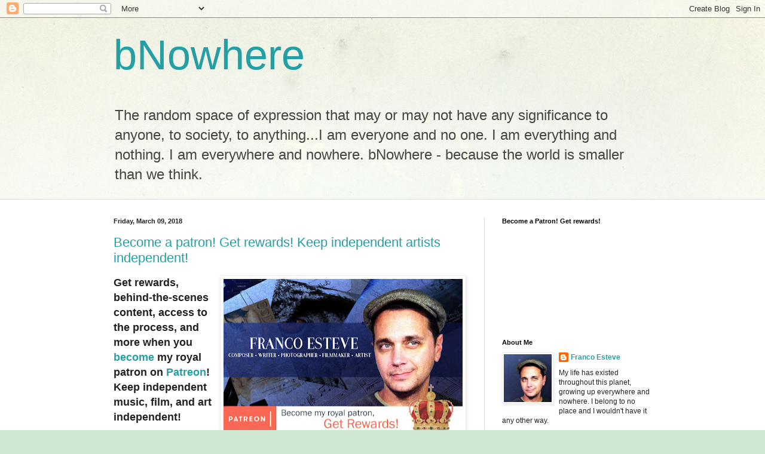

--- FILE ---
content_type: text/html; charset=UTF-8
request_url: https://bnowhere.blogspot.com/2018/03/
body_size: 16291
content:
<!DOCTYPE html>
<html class='v2' dir='ltr' lang='en'>
<head>
<link href='https://www.blogger.com/static/v1/widgets/335934321-css_bundle_v2.css' rel='stylesheet' type='text/css'/>
<meta content='width=1100' name='viewport'/>
<meta content='text/html; charset=UTF-8' http-equiv='Content-Type'/>
<meta content='blogger' name='generator'/>
<link href='https://bnowhere.blogspot.com/favicon.ico' rel='icon' type='image/x-icon'/>
<link href='https://bnowhere.blogspot.com/2018/03/' rel='canonical'/>
<link rel="alternate" type="application/atom+xml" title="bNowhere - Atom" href="https://bnowhere.blogspot.com/feeds/posts/default" />
<link rel="alternate" type="application/rss+xml" title="bNowhere - RSS" href="https://bnowhere.blogspot.com/feeds/posts/default?alt=rss" />
<link rel="service.post" type="application/atom+xml" title="bNowhere - Atom" href="https://www.blogger.com/feeds/11639584/posts/default" />
<!--Can't find substitution for tag [blog.ieCssRetrofitLinks]-->
<meta content='https://bnowhere.blogspot.com/2018/03/' property='og:url'/>
<meta content='bNowhere' property='og:title'/>
<meta content='The random space of expression that may or may not have any significance to anyone, to society, to anything...I am everyone and no one. I am everything and nothing. I am everywhere and nowhere. bNowhere - because the world is smaller than we think.' property='og:description'/>
<title>bNowhere: March 2018</title>
<style id='page-skin-1' type='text/css'><!--
/*
-----------------------------------------------
Blogger Template Style
Name:     Simple
Designer: Blogger
URL:      www.blogger.com
----------------------------------------------- */
/* Content
----------------------------------------------- */
body {
font: normal normal 12px Arial, Tahoma, Helvetica, FreeSans, sans-serif;
color: #222222;
background: #cfe7d1 url(//themes.googleusercontent.com/image?id=1x_TqXo6-7t6y2ZiuOyQ2Bk6Zod9CTtyKYtRui0IeQJe6hVlJcQiXYG2xQGkxKvl6iZMJ) repeat fixed top center /* Credit: gaffera (https://www.istockphoto.com/googleimages.php?id=4072573&amp;platform=blogger) */;
padding: 0 0 0 0;
background-attachment: scroll;
}
html body .content-outer {
min-width: 0;
max-width: 100%;
width: 100%;
}
h2 {
font-size: 22px;
}
a:link {
text-decoration:none;
color: #249fa3;
}
a:visited {
text-decoration:none;
color: #7c93a1;
}
a:hover {
text-decoration:underline;
color: #5dc2c0;
}
.body-fauxcolumn-outer .fauxcolumn-inner {
background: transparent url(//www.blogblog.com/1kt/simple/body_gradient_tile_light.png) repeat scroll top left;
_background-image: none;
}
.body-fauxcolumn-outer .cap-top {
position: absolute;
z-index: 1;
height: 400px;
width: 100%;
}
.body-fauxcolumn-outer .cap-top .cap-left {
width: 100%;
background: transparent url(//www.blogblog.com/1kt/simple/gradients_light.png) repeat-x scroll top left;
_background-image: none;
}
.content-outer {
-moz-box-shadow: 0 0 0 rgba(0, 0, 0, .15);
-webkit-box-shadow: 0 0 0 rgba(0, 0, 0, .15);
-goog-ms-box-shadow: 0 0 0 #333333;
box-shadow: 0 0 0 rgba(0, 0, 0, .15);
margin-bottom: 1px;
}
.content-inner {
padding: 0 0;
}
.main-outer, .footer-outer {
background-color: #ffffff;
}
/* Header
----------------------------------------------- */
.header-outer {
background: transparent none repeat-x scroll 0 -400px;
_background-image: none;
}
.Header h1 {
font: normal normal 70px Arial, Tahoma, Helvetica, FreeSans, sans-serif;
color: #249fa3;
text-shadow: 0 0 0 rgba(0, 0, 0, .2);
}
.Header h1 a {
color: #249fa3;
}
.Header .description {
font-size: 200%;
color: #444444;
}
.header-inner .Header .titlewrapper {
padding: 22px 30px;
}
.header-inner .Header .descriptionwrapper {
padding: 0 30px;
}
/* Tabs
----------------------------------------------- */
.tabs-inner .section:first-child {
border-top: 0 solid #dddddd;
}
.tabs-inner .section:first-child ul {
margin-top: -0;
border-top: 0 solid #dddddd;
border-left: 0 solid #dddddd;
border-right: 0 solid #dddddd;
}
.tabs-inner .widget ul {
background: transparent none repeat-x scroll 0 -800px;
_background-image: none;
border-bottom: 0 solid #dddddd;
margin-top: 0;
margin-left: -0;
margin-right: -0;
}
.tabs-inner .widget li a {
display: inline-block;
padding: .6em 1em;
font: normal normal 20px Arial, Tahoma, Helvetica, FreeSans, sans-serif;
color: #00818b;
border-left: 0 solid #ffffff;
border-right: 0 solid #dddddd;
}
.tabs-inner .widget li:first-child a {
border-left: none;
}
.tabs-inner .widget li.selected a, .tabs-inner .widget li a:hover {
color: #444444;
background-color: transparent;
text-decoration: none;
}
/* Columns
----------------------------------------------- */
.main-outer {
border-top: 1px solid #dddddd;
}
.fauxcolumn-left-outer .fauxcolumn-inner {
border-right: 1px solid #dddddd;
}
.fauxcolumn-right-outer .fauxcolumn-inner {
border-left: 1px solid #dddddd;
}
/* Headings
----------------------------------------------- */
div.widget > h2,
div.widget h2.title {
margin: 0 0 1em 0;
font: normal bold 11px Arial, Tahoma, Helvetica, FreeSans, sans-serif;
color: #000000;
}
/* Widgets
----------------------------------------------- */
.widget .zippy {
color: #999999;
text-shadow: 2px 2px 1px rgba(0, 0, 0, .1);
}
.widget .popular-posts ul {
list-style: none;
}
/* Posts
----------------------------------------------- */
h2.date-header {
font: normal bold 11px Arial, Tahoma, Helvetica, FreeSans, sans-serif;
}
.date-header span {
background-color: transparent;
color: #222222;
padding: inherit;
letter-spacing: inherit;
margin: inherit;
}
.main-inner {
padding-top: 30px;
padding-bottom: 30px;
}
.main-inner .column-center-inner {
padding: 0 15px;
}
.main-inner .column-center-inner .section {
margin: 0 15px;
}
.post {
margin: 0 0 25px 0;
}
h3.post-title, .comments h4 {
font: normal normal 22px Arial, Tahoma, Helvetica, FreeSans, sans-serif;
margin: .75em 0 0;
}
.post-body {
font-size: 110%;
line-height: 1.4;
position: relative;
}
.post-body img, .post-body .tr-caption-container, .Profile img, .Image img,
.BlogList .item-thumbnail img {
padding: 2px;
background: #ffffff;
border: 1px solid #eeeeee;
-moz-box-shadow: 1px 1px 5px rgba(0, 0, 0, .1);
-webkit-box-shadow: 1px 1px 5px rgba(0, 0, 0, .1);
box-shadow: 1px 1px 5px rgba(0, 0, 0, .1);
}
.post-body img, .post-body .tr-caption-container {
padding: 5px;
}
.post-body .tr-caption-container {
color: #222222;
}
.post-body .tr-caption-container img {
padding: 0;
background: transparent;
border: none;
-moz-box-shadow: 0 0 0 rgba(0, 0, 0, .1);
-webkit-box-shadow: 0 0 0 rgba(0, 0, 0, .1);
box-shadow: 0 0 0 rgba(0, 0, 0, .1);
}
.post-header {
margin: 0 0 1.5em;
line-height: 1.6;
font-size: 90%;
}
.post-footer {
margin: 20px -2px 0;
padding: 5px 10px;
color: #666666;
background-color: #f9f9f9;
border-bottom: 1px solid #eeeeee;
line-height: 1.6;
font-size: 90%;
}
#comments .comment-author {
padding-top: 1.5em;
border-top: 1px solid #dddddd;
background-position: 0 1.5em;
}
#comments .comment-author:first-child {
padding-top: 0;
border-top: none;
}
.avatar-image-container {
margin: .2em 0 0;
}
#comments .avatar-image-container img {
border: 1px solid #eeeeee;
}
/* Comments
----------------------------------------------- */
.comments .comments-content .icon.blog-author {
background-repeat: no-repeat;
background-image: url([data-uri]);
}
.comments .comments-content .loadmore a {
border-top: 1px solid #999999;
border-bottom: 1px solid #999999;
}
.comments .comment-thread.inline-thread {
background-color: #f9f9f9;
}
.comments .continue {
border-top: 2px solid #999999;
}
/* Accents
---------------------------------------------- */
.section-columns td.columns-cell {
border-left: 1px solid #dddddd;
}
.blog-pager {
background: transparent none no-repeat scroll top center;
}
.blog-pager-older-link, .home-link,
.blog-pager-newer-link {
background-color: #ffffff;
padding: 5px;
}
.footer-outer {
border-top: 0 dashed #bbbbbb;
}
/* Mobile
----------------------------------------------- */
body.mobile  {
background-size: auto;
}
.mobile .body-fauxcolumn-outer {
background: transparent none repeat scroll top left;
}
.mobile .body-fauxcolumn-outer .cap-top {
background-size: 100% auto;
}
.mobile .content-outer {
-webkit-box-shadow: 0 0 3px rgba(0, 0, 0, .15);
box-shadow: 0 0 3px rgba(0, 0, 0, .15);
}
.mobile .tabs-inner .widget ul {
margin-left: 0;
margin-right: 0;
}
.mobile .post {
margin: 0;
}
.mobile .main-inner .column-center-inner .section {
margin: 0;
}
.mobile .date-header span {
padding: 0.1em 10px;
margin: 0 -10px;
}
.mobile h3.post-title {
margin: 0;
}
.mobile .blog-pager {
background: transparent none no-repeat scroll top center;
}
.mobile .footer-outer {
border-top: none;
}
.mobile .main-inner, .mobile .footer-inner {
background-color: #ffffff;
}
.mobile-index-contents {
color: #222222;
}
.mobile-link-button {
background-color: #249fa3;
}
.mobile-link-button a:link, .mobile-link-button a:visited {
color: #ffffff;
}
.mobile .tabs-inner .section:first-child {
border-top: none;
}
.mobile .tabs-inner .PageList .widget-content {
background-color: transparent;
color: #444444;
border-top: 0 solid #dddddd;
border-bottom: 0 solid #dddddd;
}
.mobile .tabs-inner .PageList .widget-content .pagelist-arrow {
border-left: 1px solid #dddddd;
}

--></style>
<style id='template-skin-1' type='text/css'><!--
body {
min-width: 960px;
}
.content-outer, .content-fauxcolumn-outer, .region-inner {
min-width: 960px;
max-width: 960px;
_width: 960px;
}
.main-inner .columns {
padding-left: 0;
padding-right: 310px;
}
.main-inner .fauxcolumn-center-outer {
left: 0;
right: 310px;
/* IE6 does not respect left and right together */
_width: expression(this.parentNode.offsetWidth -
parseInt("0") -
parseInt("310px") + 'px');
}
.main-inner .fauxcolumn-left-outer {
width: 0;
}
.main-inner .fauxcolumn-right-outer {
width: 310px;
}
.main-inner .column-left-outer {
width: 0;
right: 100%;
margin-left: -0;
}
.main-inner .column-right-outer {
width: 310px;
margin-right: -310px;
}
#layout {
min-width: 0;
}
#layout .content-outer {
min-width: 0;
width: 800px;
}
#layout .region-inner {
min-width: 0;
width: auto;
}
body#layout div.add_widget {
padding: 8px;
}
body#layout div.add_widget a {
margin-left: 32px;
}
--></style>
<style>
    body {background-image:url(\/\/themes.googleusercontent.com\/image?id=1x_TqXo6-7t6y2ZiuOyQ2Bk6Zod9CTtyKYtRui0IeQJe6hVlJcQiXYG2xQGkxKvl6iZMJ);}
    
@media (max-width: 200px) { body {background-image:url(\/\/themes.googleusercontent.com\/image?id=1x_TqXo6-7t6y2ZiuOyQ2Bk6Zod9CTtyKYtRui0IeQJe6hVlJcQiXYG2xQGkxKvl6iZMJ&options=w200);}}
@media (max-width: 400px) and (min-width: 201px) { body {background-image:url(\/\/themes.googleusercontent.com\/image?id=1x_TqXo6-7t6y2ZiuOyQ2Bk6Zod9CTtyKYtRui0IeQJe6hVlJcQiXYG2xQGkxKvl6iZMJ&options=w400);}}
@media (max-width: 800px) and (min-width: 401px) { body {background-image:url(\/\/themes.googleusercontent.com\/image?id=1x_TqXo6-7t6y2ZiuOyQ2Bk6Zod9CTtyKYtRui0IeQJe6hVlJcQiXYG2xQGkxKvl6iZMJ&options=w800);}}
@media (max-width: 1200px) and (min-width: 801px) { body {background-image:url(\/\/themes.googleusercontent.com\/image?id=1x_TqXo6-7t6y2ZiuOyQ2Bk6Zod9CTtyKYtRui0IeQJe6hVlJcQiXYG2xQGkxKvl6iZMJ&options=w1200);}}
/* Last tag covers anything over one higher than the previous max-size cap. */
@media (min-width: 1201px) { body {background-image:url(\/\/themes.googleusercontent.com\/image?id=1x_TqXo6-7t6y2ZiuOyQ2Bk6Zod9CTtyKYtRui0IeQJe6hVlJcQiXYG2xQGkxKvl6iZMJ&options=w1600);}}
  </style>
<link href='https://www.blogger.com/dyn-css/authorization.css?targetBlogID=11639584&amp;zx=a178a085-c21b-4c94-b1da-9afe85847c5f' media='none' onload='if(media!=&#39;all&#39;)media=&#39;all&#39;' rel='stylesheet'/><noscript><link href='https://www.blogger.com/dyn-css/authorization.css?targetBlogID=11639584&amp;zx=a178a085-c21b-4c94-b1da-9afe85847c5f' rel='stylesheet'/></noscript>
<meta name='google-adsense-platform-account' content='ca-host-pub-1556223355139109'/>
<meta name='google-adsense-platform-domain' content='blogspot.com'/>

</head>
<body class='loading variant-wide'>
<div class='navbar section' id='navbar' name='Navbar'><div class='widget Navbar' data-version='1' id='Navbar1'><script type="text/javascript">
    function setAttributeOnload(object, attribute, val) {
      if(window.addEventListener) {
        window.addEventListener('load',
          function(){ object[attribute] = val; }, false);
      } else {
        window.attachEvent('onload', function(){ object[attribute] = val; });
      }
    }
  </script>
<div id="navbar-iframe-container"></div>
<script type="text/javascript" src="https://apis.google.com/js/platform.js"></script>
<script type="text/javascript">
      gapi.load("gapi.iframes:gapi.iframes.style.bubble", function() {
        if (gapi.iframes && gapi.iframes.getContext) {
          gapi.iframes.getContext().openChild({
              url: 'https://www.blogger.com/navbar/11639584?origin\x3dhttps://bnowhere.blogspot.com',
              where: document.getElementById("navbar-iframe-container"),
              id: "navbar-iframe"
          });
        }
      });
    </script><script type="text/javascript">
(function() {
var script = document.createElement('script');
script.type = 'text/javascript';
script.src = '//pagead2.googlesyndication.com/pagead/js/google_top_exp.js';
var head = document.getElementsByTagName('head')[0];
if (head) {
head.appendChild(script);
}})();
</script>
</div></div>
<div class='body-fauxcolumns'>
<div class='fauxcolumn-outer body-fauxcolumn-outer'>
<div class='cap-top'>
<div class='cap-left'></div>
<div class='cap-right'></div>
</div>
<div class='fauxborder-left'>
<div class='fauxborder-right'></div>
<div class='fauxcolumn-inner'>
</div>
</div>
<div class='cap-bottom'>
<div class='cap-left'></div>
<div class='cap-right'></div>
</div>
</div>
</div>
<div class='content'>
<div class='content-fauxcolumns'>
<div class='fauxcolumn-outer content-fauxcolumn-outer'>
<div class='cap-top'>
<div class='cap-left'></div>
<div class='cap-right'></div>
</div>
<div class='fauxborder-left'>
<div class='fauxborder-right'></div>
<div class='fauxcolumn-inner'>
</div>
</div>
<div class='cap-bottom'>
<div class='cap-left'></div>
<div class='cap-right'></div>
</div>
</div>
</div>
<div class='content-outer'>
<div class='content-cap-top cap-top'>
<div class='cap-left'></div>
<div class='cap-right'></div>
</div>
<div class='fauxborder-left content-fauxborder-left'>
<div class='fauxborder-right content-fauxborder-right'></div>
<div class='content-inner'>
<header>
<div class='header-outer'>
<div class='header-cap-top cap-top'>
<div class='cap-left'></div>
<div class='cap-right'></div>
</div>
<div class='fauxborder-left header-fauxborder-left'>
<div class='fauxborder-right header-fauxborder-right'></div>
<div class='region-inner header-inner'>
<div class='header section' id='header' name='Header'><div class='widget Header' data-version='1' id='Header1'>
<div id='header-inner'>
<div class='titlewrapper'>
<h1 class='title'>
<a href='https://bnowhere.blogspot.com/'>
bNowhere
</a>
</h1>
</div>
<div class='descriptionwrapper'>
<p class='description'><span>The random space of expression that may or may not have any significance to anyone, to society, to anything...I am everyone and no one. I am everything and nothing. I am everywhere and nowhere. bNowhere - because the world is smaller than we think.</span></p>
</div>
</div>
</div></div>
</div>
</div>
<div class='header-cap-bottom cap-bottom'>
<div class='cap-left'></div>
<div class='cap-right'></div>
</div>
</div>
</header>
<div class='tabs-outer'>
<div class='tabs-cap-top cap-top'>
<div class='cap-left'></div>
<div class='cap-right'></div>
</div>
<div class='fauxborder-left tabs-fauxborder-left'>
<div class='fauxborder-right tabs-fauxborder-right'></div>
<div class='region-inner tabs-inner'>
<div class='tabs no-items section' id='crosscol' name='Cross-Column'></div>
<div class='tabs no-items section' id='crosscol-overflow' name='Cross-Column 2'></div>
</div>
</div>
<div class='tabs-cap-bottom cap-bottom'>
<div class='cap-left'></div>
<div class='cap-right'></div>
</div>
</div>
<div class='main-outer'>
<div class='main-cap-top cap-top'>
<div class='cap-left'></div>
<div class='cap-right'></div>
</div>
<div class='fauxborder-left main-fauxborder-left'>
<div class='fauxborder-right main-fauxborder-right'></div>
<div class='region-inner main-inner'>
<div class='columns fauxcolumns'>
<div class='fauxcolumn-outer fauxcolumn-center-outer'>
<div class='cap-top'>
<div class='cap-left'></div>
<div class='cap-right'></div>
</div>
<div class='fauxborder-left'>
<div class='fauxborder-right'></div>
<div class='fauxcolumn-inner'>
</div>
</div>
<div class='cap-bottom'>
<div class='cap-left'></div>
<div class='cap-right'></div>
</div>
</div>
<div class='fauxcolumn-outer fauxcolumn-left-outer'>
<div class='cap-top'>
<div class='cap-left'></div>
<div class='cap-right'></div>
</div>
<div class='fauxborder-left'>
<div class='fauxborder-right'></div>
<div class='fauxcolumn-inner'>
</div>
</div>
<div class='cap-bottom'>
<div class='cap-left'></div>
<div class='cap-right'></div>
</div>
</div>
<div class='fauxcolumn-outer fauxcolumn-right-outer'>
<div class='cap-top'>
<div class='cap-left'></div>
<div class='cap-right'></div>
</div>
<div class='fauxborder-left'>
<div class='fauxborder-right'></div>
<div class='fauxcolumn-inner'>
</div>
</div>
<div class='cap-bottom'>
<div class='cap-left'></div>
<div class='cap-right'></div>
</div>
</div>
<!-- corrects IE6 width calculation -->
<div class='columns-inner'>
<div class='column-center-outer'>
<div class='column-center-inner'>
<div class='main section' id='main' name='Main'><div class='widget Blog' data-version='1' id='Blog1'>
<div class='blog-posts hfeed'>

          <div class="date-outer">
        
<h2 class='date-header'><span>Friday, March 09, 2018</span></h2>

          <div class="date-posts">
        
<div class='post-outer'>
<div class='post hentry uncustomized-post-template' itemprop='blogPost' itemscope='itemscope' itemtype='http://schema.org/BlogPosting'>
<meta content='https://blogger.googleusercontent.com/img/b/R29vZ2xl/AVvXsEhGxT_85rds-cqv3k1iAsxTYIXtoWggPelb554NsrRx9WfpydX6K0NMsy5_uhy040PQCAgHuAgUZLkr74x1ZS5y6OcDgEzgYvJe0djOdQ_UaWQETXh5MzjmlByMeXrpigjNcearcg/s400/PatreonAdvert_1500px.jpg' itemprop='image_url'/>
<meta content='11639584' itemprop='blogId'/>
<meta content='4294933724225022640' itemprop='postId'/>
<a name='4294933724225022640'></a>
<h3 class='post-title entry-title' itemprop='name'>
<a href='https://bnowhere.blogspot.com/2018/03/become-patron-get-rewards-keep.html'>Become a patron! Get rewards! Keep independent artists independent!</a>
</h3>
<div class='post-header'>
<div class='post-header-line-1'></div>
</div>
<div class='post-body entry-content' id='post-body-4294933724225022640' itemprop='description articleBody'>
<div class="separator" style="clear: both; text-align: center;">
<a href="https://blogger.googleusercontent.com/img/b/R29vZ2xl/AVvXsEhGxT_85rds-cqv3k1iAsxTYIXtoWggPelb554NsrRx9WfpydX6K0NMsy5_uhy040PQCAgHuAgUZLkr74x1ZS5y6OcDgEzgYvJe0djOdQ_UaWQETXh5MzjmlByMeXrpigjNcearcg/s1600/PatreonAdvert_1500px.jpg" imageanchor="1" style="clear: right; float: right; margin-bottom: 1em; margin-left: 1em;"><img alt="Support Franco Esteve on Patreon https://patreon.com/FrancoEsteve" border="0" data-original-height="1037" data-original-width="1500" height="275" src="https://blogger.googleusercontent.com/img/b/R29vZ2xl/AVvXsEhGxT_85rds-cqv3k1iAsxTYIXtoWggPelb554NsrRx9WfpydX6K0NMsy5_uhy040PQCAgHuAgUZLkr74x1ZS5y6OcDgEzgYvJe0djOdQ_UaWQETXh5MzjmlByMeXrpigjNcearcg/s400/PatreonAdvert_1500px.jpg" title="Support Franco Esteve on Patreon" width="400" /></a></div>
<b><span style="font-size: large;">Get rewards, behind-the-scenes content, access to the process, and more when you <a href="https://patreon.com/FrancoEsteve" target="_blank">become</a> my royal patron on <a href="https://patreon.com/FrancoEsteve" target="_blank">Patreon</a>! Keep independent music, film, and art independent!</span></b><br />
<span style="font-family: inherit;"><br /></span>
<span style="font-family: inherit;"><br /></span>
<span style="font-family: inherit;"><br /></span>
<span style="font-family: inherit;">Like other artists, I've joined <a href="https://patreon.com/FrancoEsteve" target="_blank">Patreon</a>, the service that allows you to be a royal patron of old and support independent artists like myself through crowd-funding and micro-payments.&nbsp;<span style="background-color: white; font-size: 16px;"><a href="https://patreon.com/FrancoEsteve" target="_blank">Patreon</a> allows you to participate in the great tradition of the&nbsp;</span><strong style="font-size: 16px;">royal patrons</strong><span style="background-color: white; font-size: 16px;">&nbsp;of old. I'm your Beethoven, your&nbsp;</span><strong style="font-size: 16px;">Da Vinci</strong><span style="background-color: white; font-size: 16px;">. Ok, not even close, but&nbsp;</span><strong style="font-size: 16px;">I'm your artist</strong><span style="background-color: white; font-size: 16px;">, and you'll&nbsp;</span><strong style="font-size: 16px;">join me</strong><span style="background-color: white; font-size: 16px;">&nbsp;in my journey of creation, getting access to my&nbsp;</span><strong style="font-size: 16px;">creative&nbsp;</strong><span style="background-color: white; font-size: 16px;">craziness, drafts, art, photos, films, and music, lots of&nbsp;</span><strong style="font-size: 16px;">music</strong><span style="background-color: white; font-size: 16px;">.</span></span><br />
<span style="background-color: white; color: #052d49; font-family: &quot;america&quot; , sans-serif; font-size: 16px;"><br /></span>
<span style="font-family: inherit;"><span style="background-color: white; font-size: 16px;">Producing music, films, and art costs all kinds of money, from equipment to software to food and people. You can&nbsp;</span><strong style="font-size: 16px;">participate</strong><span style="background-color: white; font-size: 16px;">. You can&nbsp;</span><strong style="font-size: 16px;">be part</strong><span style="background-color: white; font-size: 16px;">&nbsp;of the process.&nbsp;You can be the fuel that feeds the artist! You'll feed my creativity by&nbsp;</span><strong style="font-size: 16px;">freeing</strong><span style="background-color: white; font-size: 16px;">&nbsp;me to&nbsp;</span><strong style="font-size: 16px;">create</strong><span style="background-color: white; font-size: 16px;">!&nbsp;</span></span><br />
<span style="background-color: white;"><span style="font-family: inherit;"><br /></span></span>
<br />
<h3>
<span style="background-color: white;"><span style="font-family: inherit;">What do you get when you become my royal patron?</span></span></h3>
<ol>
<li><span style="font-family: inherit;">You get to&nbsp;</span><strong style="font-family: inherit;">feel good</strong><span style="font-family: inherit;">&nbsp;</span><span style="font-family: inherit;">because you</span><span style="font-family: inherit;">&nbsp;</span><strong style="font-family: inherit;">ARE</strong><span style="font-family: inherit;">&nbsp;</span><span style="font-family: inherit;">a</span><span style="font-family: inherit;">&nbsp;</span><strong style="font-family: inherit;">royal patron</strong><span style="font-family: inherit;">&nbsp;</span><span style="font-family: inherit;">of old, sponsoring an artist's work.</span></li>
<li><strong style="font-family: inherit;">Access</strong><span style="font-family: inherit;">&nbsp;</span><span style="font-family: inherit;">to the process: Drafts and previews of writings, films, unedited</span><span style="font-family: inherit;">&nbsp;</span><strong style="font-family: inherit;">content</strong><span style="font-family: inherit;">, sheet music, recordings, photos, art, etc.</span></li>
<li><span style="font-family: inherit;">Content: Early access to final</span><span style="font-family: inherit;">&nbsp;</span><strong style="font-family: inherit;">content</strong><span style="font-family: inherit;">, patron</span><span style="font-family: inherit;">&nbsp;</span><strong style="font-family: inherit;">exclusive</strong><span style="font-family: inherit;">&nbsp;</span><span style="font-family: inherit;">content, behind the scenes, and all kinds of</span><span style="font-family: inherit;">&nbsp;</span><strong style="font-family: inherit;">extras</strong></li>
<li><span style="font-family: inherit;">Access to the</span><span style="font-family: inherit;">&nbsp;</span><strong style="font-family: inherit;">artist</strong><span style="font-family: inherit;">: Access to me, to how I do it, to where it comes from, etc.</span></li>
<li><span style="font-family: inherit;">Participation: You get to</span><span style="font-family: inherit;">&nbsp;</span><strong style="font-family: inherit;">participate</strong><span style="font-family: inherit;">&nbsp;</span><span style="font-family: inherit;">in the process as I include you in my</span><span style="font-family: inherit;">&nbsp;</span><strong style="font-family: inherit;">journey</strong><span style="font-family: inherit;">&nbsp;</span><span style="font-family: inherit;">of creation. You get to hear from me directly, and will be able to</span><span style="font-family: inherit;">&nbsp;</span><strong style="font-family: inherit;">interact</strong><span style="font-family: inherit;">&nbsp;</span><span style="font-family: inherit;">with me and my work.</span></li>
<li><span style="font-family: inherit;">You get to</span><span style="font-family: inherit;">&nbsp;</span><strong style="font-family: inherit;">free</strong><span style="font-family: inherit;">&nbsp;</span><span style="font-family: inherit;">the artist to</span><span style="font-family: inherit;">&nbsp;</span><strong style="font-family: inherit;">create</strong><span style="font-family: inherit;">. Costs go way beyond cost of living to include audio engineers, equipment, instruments, software, all kinds of hardware, way too many hard drives, cameras, crew, actors, food, film festivals, production, etc., etc., etc., so your patronage frees me to</span><span style="font-family: inherit;">&nbsp;</span><strong style="font-family: inherit;">dedicate</strong><span style="font-family: inherit;">&nbsp;</span><span style="font-family: inherit;">myself to my</span><span style="font-family: inherit;">&nbsp;</span><strong style="font-family: inherit;">arts</strong><span style="font-family: inherit;">.</span></li>
</ol>
<div>
What are you waiting for? Starting with a single dollar, you already get loads, and you keep independent artists independent. :) Click <a href="https://patreon.com/FrancoEsteve" target="_blank">here</a> and become my patron right now: <a href="https://patreon.com/FrancoEsteve" target="_blank">https://patreon.com/FrancoEsteve</a></div>
<div>
<br /></div>
<div>
<a data-patreon-widget-type="become-patron-button" href="https://www.patreon.com/bePatron?u=984126">Become a Patron!</a><script async="" src="https://c6.patreon.com/becomePatronButton.bundle.js"></script></div>
<div>
<br /></div>
<div>
<span style="font-size: x-small;"><i>keywords: patreon, patron, support, indie, independent, artists, artist, music, musician, filmmaker, writer, royal, art, writing, film, films</i></span></div>
<div style='clear: both;'></div>
</div>
<div><a addthis:title='Become a patron! Get rewards! Keep independent artists independent!' addthis:url='https://bnowhere.blogspot.com/2018/03/become-patron-get-rewards-keep.html' class='addthis_button'><img align="right" alt="Bookmark and Share" height="16" src="https://lh3.googleusercontent.com/blogger_img_proxy/AEn0k_sljKJ0D31wpN8JWG9o8iFriMxDNHXl6PzdlTLz2gjsengxo0Gxc8hgDIjv4zNYLcrHjecl4KpQVeBs1e6hLilFNXPaG4VDVNps37ALcTBZ18oQ0P5DIA=s0-d" style="border:0" width="125"></a>
<script src="//s7.addthis.com/js/250/addthis_widget.js#username=xa-4b5db89e7e458ce2" type="text/javascript"></script></div>
<div class='post-footer'>
<div class='post-footer-line post-footer-line-1'>
<span class='post-author vcard'>
Posted by
<span class='fn' itemprop='author' itemscope='itemscope' itemtype='http://schema.org/Person'>
<meta content='https://www.blogger.com/profile/08525490986083988596' itemprop='url'/>
<a class='g-profile' href='https://www.blogger.com/profile/08525490986083988596' rel='author' title='author profile'>
<span itemprop='name'>Franco Esteve</span>
</a>
</span>
</span>
<span class='post-timestamp'>
at
<meta content='https://bnowhere.blogspot.com/2018/03/become-patron-get-rewards-keep.html' itemprop='url'/>
<a class='timestamp-link' href='https://bnowhere.blogspot.com/2018/03/become-patron-get-rewards-keep.html' rel='bookmark' title='permanent link'><abbr class='published' itemprop='datePublished' title='2018-03-09T14:14:00-04:00'>2:14 PM</abbr></a>
</span>
<span class='reaction-buttons'>
</span>
<span class='post-comment-link'>
<a class='comment-link' href='https://www.blogger.com/comment/fullpage/post/11639584/4294933724225022640' onclick=''>
No comments:
  </a>
</span>
<span class='post-backlinks post-comment-link'>
</span>
<span class='post-icons'>
<span class='item-action'>
<a href='https://www.blogger.com/email-post/11639584/4294933724225022640' title='Email Post'>
<img alt='' class='icon-action' height='13' src='//img1.blogblog.com/img/icon18_email.gif' width='18'/>
</a>
</span>
<span class='item-control blog-admin pid-2068004266'>
<a href='https://www.blogger.com/post-edit.g?blogID=11639584&postID=4294933724225022640&from=pencil' title='Edit Post'>
<img alt='' class='icon-action' height='18' src='https://resources.blogblog.com/img/icon18_edit_allbkg.gif' width='18'/>
</a>
</span>
</span>
<div class='post-share-buttons goog-inline-block'>
</div>
</div>
<div class='post-footer-line post-footer-line-2'>
<span class='post-labels'>
</span>
</div>
<div class='post-footer-line post-footer-line-3'>
<span class='post-location'>
</span>
</div>
</div>
</div>
</div>

          </div></div>
        

          <div class="date-outer">
        
<h2 class='date-header'><span>Tuesday, March 06, 2018</span></h2>

          <div class="date-posts">
        
<div class='post-outer'>
<div class='post hentry uncustomized-post-template' itemprop='blogPost' itemscope='itemscope' itemtype='http://schema.org/BlogPosting'>
<meta content='https://blogger.googleusercontent.com/img/b/R29vZ2xl/AVvXsEjm_C9XYEMi7ACO0kBjOr6kTmbo0hVv64X-9m8U4irXdXfeFNiEpoJFjNqBDrvZoqUweS1yI1HN0CdG341joGoMS4wnc-APHuGDvASWPOtyZ0mx-05hOmdR-y4_b8ayGJA6LZIyJA/s320/francoesteve6.jpg' itemprop='image_url'/>
<meta content='11639584' itemprop='blogId'/>
<meta content='6026934202243699686' itemprop='postId'/>
<a name='6026934202243699686'></a>
<h3 class='post-title entry-title' itemprop='name'>
<a href='https://bnowhere.blogspot.com/2018/03/new-age-music-single-release-siurana.html'>New-age Music Single Release: Siurana Spell</a>
</h3>
<div class='post-header'>
<div class='post-header-line-1'></div>
</div>
<div class='post-body entry-content' id='post-body-6026934202243699686' itemprop='description articleBody'>
<div class="separator" style="clear: both; text-align: center;">
<a href="https://blogger.googleusercontent.com/img/b/R29vZ2xl/AVvXsEjm_C9XYEMi7ACO0kBjOr6kTmbo0hVv64X-9m8U4irXdXfeFNiEpoJFjNqBDrvZoqUweS1yI1HN0CdG341joGoMS4wnc-APHuGDvASWPOtyZ0mx-05hOmdR-y4_b8ayGJA6LZIyJA/s1600/francoesteve6.jpg" style="clear: left; float: left; margin-bottom: 1em; margin-right: 1em;"><img border="0" data-original-height="600" data-original-width="600" height="320" src="https://blogger.googleusercontent.com/img/b/R29vZ2xl/AVvXsEjm_C9XYEMi7ACO0kBjOr6kTmbo0hVv64X-9m8U4irXdXfeFNiEpoJFjNqBDrvZoqUweS1yI1HN0CdG341joGoMS4wnc-APHuGDvASWPOtyZ0mx-05hOmdR-y4_b8ayGJA6LZIyJA/s320/francoesteve6.jpg" width="320" /></a></div>
<span style="font-family: inherit;"><span style="background-color: white; white-space: pre-line;">Siurana Spell is a new-age, single music release, originally created for the Mallorca 360 project's relaxing, 360º VR, Siurana Canal video, which you can watch and experience on YouTube here:&nbsp;</span><a href="https://youtu.be/7c00mddjprY" style="font-family: Arial; font-size: 11px;" target="_blank">https://youtu.be/7c00mddjprY</a><span style="background-color: white; white-space: pre-line;">&nbsp;or on VeeR here:&nbsp;</span><a href="http://veer.tv/videos/125623" style="font-family: Times; font-size: 12px;" target="_blank">http://veer.tv/videos/125623</a><span style="background-color: white; white-space: pre-line;">&nbsp;or on their website here: <a href="https://www.mallorca360.es/" target="_blank">https://www.mallorca360.es</a>&nbsp;It's available now on most, popular streaming services and online digital music shops.</span><span style="background-color: white; white-space: pre-line;">The song will also also be available later this year, along other songs created for the Mallorca 360 project, in a dedicated soundtrack album release.&nbsp;</span></span><br />
<span style="font-family: inherit;"><span style="background-color: white; white-space: pre-line;"><br /></span>
<span style="background-color: white; white-space: pre-line;"><a alt="Franco Esteve: Siurana Spell" href="http://store.cdbaby.com/cd/francoesteve6" style="background: url(&quot;https://content.cdbaby.com/img/links/link-light-buy-album.png&quot;) no-repeat; display: inline-block; height: 39px; width: 124px;" target="cdbaby" title="Franco Esteve: Siurana Spell"></a></span></span><br />
<span style="font-family: inherit;"><span style="background-color: white; white-space: pre-line;"><br /></span><span face="&quot;america&quot; , sans-serif" style="color: #052d49;"><span style="background-color: white; font-size: large; white-space: pre-line;"><span style="white-space: normal;"><b>About the song</b></span></span></span></span><br />
<span face="&quot;america&quot; , sans-serif" style="color: #052d49;"><span style="background-color: white; font-family: inherit; white-space: pre-line;"><span style="white-space: normal;"><br /></span></span></span>
<span face="&quot;america&quot; , sans-serif" style="color: #052d49;"><span style="background-color: white; font-family: inherit; white-space: pre-line;"><span style="white-space: normal;">Siurana Spell is both meditative and relaxing while simultaneously evoking some classic, romantic themes I created. It was written specifically for Mallorca 360&#8217;s 360-degree, virtual reality video of the Siurana Canal in Muro, Mallorca, Spain, where you can relax and contemplate the canal&#8217;s beauty, virtually standing on the dock next to it. It transports you beyond the canal, and romantically lifts you to a loving and relaxing space.</span></span></span><br />
<span style="font-family: inherit;"><span style="background-color: white; white-space: pre-line;"><br /></span>
<span style="background-color: white; white-space: pre-line;">Listen to it in Bandcamp's embedded player below:</span></span><div><span style="background-color: white;"><br /></span></div><div><span style="background-color: white;"><iframe seamless="" src="https://bandcamp.com/EmbeddedPlayer/track=1324069712/size=large/bgcol=ffffff/linkcol=0687f5/tracklist=false/transparent=true/" style="border: 0; height: 442px; width: 350px;"><a href="https://francoesteve.bandcamp.com/track/siurana-spell">Siurana Spell by Franco Esteve</a></iframe></span></div><div><span style="background-color: white;"><br /></span></div><div><span style="background-color: white;"><br /></span></div><div><span style="background-color: white;">or on your favorite service. Here are some links:</span></div><div><span style="background-color: white;"><a href="https://goo.gl/wTMkRa" rel="noopener noreferrer" target="_blank"><img alt="Listen to Siurana Spell, a new age song by Franco Esteve on Spotify" class="alignnone wp-image-55 size-full" height="50" src="https://www.francoesteve.com/wp-content/uploads/2018/04/spotifySM.png" width="50" /></a>&nbsp;<a href="https://goo.gl/MPAjoq" rel="noopener noreferrer" target="_blank"><img alt="Get or Listen to Siurana Spell, a new age song by Franco Esteve on iTunes Apple Music" class="alignnone wp-image-54 size-full" height="50" src="https://www.francoesteve.com/wp-content/uploads/2018/04/itunesSM.png" width="50" /></a>&nbsp;<a href="http://amzn.to/2G0J8Uo" rel="noopener noreferrer" target="_blank"><img alt="Get or listen to Siurana Spell, a new age song by Franco Esteve on Amazon.com" class="alignnone wp-image-51 size-full" height="50" src="https://www.francoesteve.com/wp-content/uploads/2018/04/amazonSM.png" width="50" /></a>&nbsp;<a href="https://goo.gl/xPh8qb" rel="noopener noreferrer" target="_blank"><img alt="Listen to Siurana Spell, a new age song by Franco Esteve on Deezer" class="alignnone wp-image-53 size-full" height="50" src="https://www.francoesteve.com/wp-content/uploads/2018/04/deezerSM.png" width="50" /></a>&nbsp;<a href="https://goo.gl/gHH2UN" rel="noopener noreferrer" target="_blank"><img alt="Buy or listen to Siurana Spell, a new age song by Franco Esteve on Tidal" class="alignnone wp-image-50 size-full" height="50" src="https://www.francoesteve.com/wp-content/uploads/2018/04/tidalSM.jpg" width="50" /></a>&nbsp;<a href="https://francoesteve.bandcamp.com/track/siurana-spell" rel="noopener noreferrer" target="_blank"><img alt="Get Siurana Spell, new age music single at Bandcamp" class="alignnone wp-image-962" height="50" src="https://www.francoesteve.com/wp-content/uploads/2019/03/bandcamp_block_200.png" width="50" /></a>&nbsp;<a href="https://gum.co/xSWHS" rel="noopener noreferrer" target="_blank"><img alt="Get Franco Esteve&#39;s New Age Music Single, Siurana Spell at Gumroad" class="alignnone wp-image-963" height="50" src="https://www.francoesteve.com/wp-content/uploads/2019/03/gumroad_block_200.png" width="50" /></a></span></div><div><span style="background-color: white;"><br /></span></div><div><span style="background-color: white;"><br /></span></div><div><span style="background-color: white;"><br /></span><div style="line-height: 1.5; margin-bottom: 10px; margin-top: 10px; white-space: pre-line;"><div style="white-space: normal;">
<span style="font-family: inherit;">I hope y'all enjoy this release and all my music. Thank you all for your continuing encouragement and support, and for all the wonderful messages. Stay tuned, there's much more to come. :)</span><br />
<span style="font-family: inherit;"><br /></span>
<br />
<div style="font-stretch: normal; line-height: normal;">
<span style="font-family: inherit;">Buy and listen to Siurana Spell:</span></div><div style="font-stretch: normal; line-height: normal;"><span style="font-family: inherit;">Bandcamp:&nbsp;</span><a href="https://francoesteve.bandcamp.com/track/siurana-spell">https://francoesteve.bandcamp.com/track/siurana-spell</a></div>
<div style="font-stretch: normal; line-height: normal;">
<span style="font-family: inherit;">Spotify song link: <a href="https://goo.gl/wTMkRa">https://goo.gl/wTMkRa</a></span></div>
<div style="font-stretch: normal; line-height: normal;">
<span style="font-family: inherit;">Google Play Store: <a href="https://goo.gl/52SywQ">https://goo.gl/52SywQ</a></span></div>
<div style="font-stretch: normal; line-height: normal;">
<span style="font-family: inherit;">Amazon (USA): <a href="http://amzn.to/2G0J8Uo">http://amzn.to/2G0J8Uo</a></span></div>
<div style="font-stretch: normal; line-height: normal;">
<span style="font-family: inherit;">Amazon (UK): <a href="http://amzn.to/2HeNuGZ">http://amzn.to/2HeNuGZ</a></span></div>
<div style="font-stretch: normal; line-height: normal;">
<span style="font-family: inherit;">Amazon (España): <a href="http://amzn.to/2HfDBZM">http://amzn.to/2HfDBZM</a></span><br />
<span style="font-family: inherit;">Tidal: <a href="https://tidal.com/browse/album/85556389">https://tidal.com/browse/album/85556389</a></span><br />
Deezer:<span style="font-family: inherit;"><a href="https://goo.gl/xPh8qb" target="_blank">&nbsp;https://goo.gl/xPh8qb</a></span></div>
<span style="font-family: inherit;"><br /></span>
Support Franco Esteve by becoming a royal patron and receive rewards on Patreon: <a href="https://patreon.com/FrancoEsteve" target="_blank">https://patreon.com/FrancoEsteve</a><br />
<span style="font-family: inherit;"><br /></span>
<span style="font-family: inherit;">Don't forget to stay up to date by liking the&nbsp;<a href="https://www.facebook.com/seefrancoesteve" style="text-decoration: none;" target="_blank">Franco Esteve</a>&nbsp;Facebook page, as well as following&nbsp;<a href="https://www.twitter.com/bnowhereblog" style="text-decoration: none;" target="_blank">bNowhere</a>&nbsp;and&nbsp;<a href="https://www.twitter.com/FrancoEsteve" style="text-decoration: none;" target="_blank">Franco Esteve</a>&nbsp;on Twitter and on&nbsp;<a href="https://open.spotify.com/artist/4VMSPHtolbzozjH4OY0I6B" style="text-decoration: none;" target="_blank">Spotify</a>. Thanks again and Enjoy! :)</span><br />
<span style="font-family: inherit;"><br /></span>
<span style="font-family: inherit;"><a data-patreon-widget-type="become-patron-button" href="https://www.patreon.com/bePatron?u=984126">Become a Patron!</a><script async="" src="https://c6.patreon.com/becomePatronButton.bundle.js"></script></span><br /><span style="font-family: inherit;"><br /></span>
<i><span style="font-family: inherit; font-size: xx-small;">keywords: music, single, release, new-age, instrumental, siurana spell, franco esteve</span></i></div><div style="white-space: normal;"><i><span style="font-family: inherit; font-size: xx-small;"><br /></span></i></div><div style="white-space: normal;"><p><strong>Patrons</strong>&nbsp;get access to music previews, films, art and behind the scenes content, rewards and more. Become a patron on Patreon&nbsp;<a href="https://patreon.com/FrancoEsteve" rel="noopener noreferrer" target="_blank">here</a>.</p><hr /><p><strong>Protect your privacy</strong>&nbsp;and&nbsp;<strong>support Franco Esteve</strong>&nbsp;by signing up for my favorite VPN service, NordVPN, using this link:&nbsp;<a href="https://goo.gl/Vuqm5v" rel="noopener noreferrer" target="_blank">https://goo.gl/Vuqm5v</a><br />It&#8217;s the one I personally use, and it&#8217;s the best in the world. :)</p></div>
</div>
</div>
<div style='clear: both;'></div>
</div>
<div><a addthis:title='New-age Music Single Release: Siurana Spell' addthis:url='https://bnowhere.blogspot.com/2018/03/new-age-music-single-release-siurana.html' class='addthis_button'><img align="right" alt="Bookmark and Share" height="16" src="https://lh3.googleusercontent.com/blogger_img_proxy/AEn0k_sljKJ0D31wpN8JWG9o8iFriMxDNHXl6PzdlTLz2gjsengxo0Gxc8hgDIjv4zNYLcrHjecl4KpQVeBs1e6hLilFNXPaG4VDVNps37ALcTBZ18oQ0P5DIA=s0-d" style="border:0" width="125"></a>
<script src="//s7.addthis.com/js/250/addthis_widget.js#username=xa-4b5db89e7e458ce2" type="text/javascript"></script></div>
<div class='post-footer'>
<div class='post-footer-line post-footer-line-1'>
<span class='post-author vcard'>
Posted by
<span class='fn' itemprop='author' itemscope='itemscope' itemtype='http://schema.org/Person'>
<meta content='https://www.blogger.com/profile/08525490986083988596' itemprop='url'/>
<a class='g-profile' href='https://www.blogger.com/profile/08525490986083988596' rel='author' title='author profile'>
<span itemprop='name'>Franco Esteve</span>
</a>
</span>
</span>
<span class='post-timestamp'>
at
<meta content='https://bnowhere.blogspot.com/2018/03/new-age-music-single-release-siurana.html' itemprop='url'/>
<a class='timestamp-link' href='https://bnowhere.blogspot.com/2018/03/new-age-music-single-release-siurana.html' rel='bookmark' title='permanent link'><abbr class='published' itemprop='datePublished' title='2018-03-06T16:33:00-04:00'>4:33 PM</abbr></a>
</span>
<span class='reaction-buttons'>
</span>
<span class='post-comment-link'>
<a class='comment-link' href='https://www.blogger.com/comment/fullpage/post/11639584/6026934202243699686' onclick=''>
No comments:
  </a>
</span>
<span class='post-backlinks post-comment-link'>
</span>
<span class='post-icons'>
<span class='item-action'>
<a href='https://www.blogger.com/email-post/11639584/6026934202243699686' title='Email Post'>
<img alt='' class='icon-action' height='13' src='//img1.blogblog.com/img/icon18_email.gif' width='18'/>
</a>
</span>
<span class='item-control blog-admin pid-2068004266'>
<a href='https://www.blogger.com/post-edit.g?blogID=11639584&postID=6026934202243699686&from=pencil' title='Edit Post'>
<img alt='' class='icon-action' height='18' src='https://resources.blogblog.com/img/icon18_edit_allbkg.gif' width='18'/>
</a>
</span>
</span>
<div class='post-share-buttons goog-inline-block'>
</div>
</div>
<div class='post-footer-line post-footer-line-2'>
<span class='post-labels'>
</span>
</div>
<div class='post-footer-line post-footer-line-3'>
<span class='post-location'>
</span>
</div>
</div>
</div>
</div>

        </div></div>
      
</div>
<div class='blog-pager' id='blog-pager'>
<span id='blog-pager-newer-link'>
<a class='blog-pager-newer-link' href='https://bnowhere.blogspot.com/' id='Blog1_blog-pager-newer-link' title='Newer Posts'>Newer Posts</a>
</span>
<span id='blog-pager-older-link'>
<a class='blog-pager-older-link' href='https://bnowhere.blogspot.com/search?updated-max=2018-03-06T16:33:00-04:00' id='Blog1_blog-pager-older-link' title='Older Posts'>Older Posts</a>
</span>
<a class='home-link' href='https://bnowhere.blogspot.com/'>Home</a>
</div>
<div class='clear'></div>
<div class='blog-feeds'>
<div class='feed-links'>
Subscribe to:
<a class='feed-link' href='https://bnowhere.blogspot.com/feeds/posts/default' target='_blank' type='application/atom+xml'>Comments (Atom)</a>
</div>
</div>
</div></div>
</div>
</div>
<div class='column-left-outer'>
<div class='column-left-inner'>
<aside>
</aside>
</div>
</div>
<div class='column-right-outer'>
<div class='column-right-inner'>
<aside>
<div class='sidebar section' id='sidebar-right-1'><div class='widget HTML' data-version='1' id='HTML5'>
<h2 class='title'>Become a Patron! Get rewards!</h2>
<div class='widget-content'>
<a href="https://www.patreon.com/bePatron?u=984126" data-patreon-widget-type="become-patron-button">Become a Patron!</a><script async src="https://c6.patreon.com/becomePatronButton.bundle.js"></script>
</div>
<div class='clear'></div>
</div><div class='widget Profile' data-version='1' id='Profile1'>
<h2>About Me</h2>
<div class='widget-content'>
<a href='https://www.blogger.com/profile/08525490986083988596'><img alt='My photo' class='profile-img' height='80' src='//blogger.googleusercontent.com/img/b/R29vZ2xl/AVvXsEimfh7pi2tCHzpQeUNkGLoyMnLtUYSVULt-Yw1sS14RWK1shl8oE2wKBKkySQKMalAM158_2Eb9XTLMnV528N7YrKjTPwwYpm-YMNB8-42-UwbKZzOgsv0CDKwM_8OqhsYhizaxzy16g7AXKi_piecRlQJHW2CGEeeZIFTk8x1UrsgLzS4/s220/FrancoEsteve_Profile_Sq_1500.jpg' width='80'/></a>
<dl class='profile-datablock'>
<dt class='profile-data'>
<a class='profile-name-link g-profile' href='https://www.blogger.com/profile/08525490986083988596' rel='author' style='background-image: url(//www.blogger.com/img/logo-16.png);'>
Franco Esteve
</a>
</dt>
<dd class='profile-textblock'>My life has existed throughout this planet, growing up everywhere and nowhere. I belong to no place and I wouldn't have it any other way.</dd>
</dl>
<a class='profile-link' href='https://www.blogger.com/profile/08525490986083988596' rel='author'>View my complete profile</a>
<div class='clear'></div>
</div>
</div><div class='widget LinkList' data-version='1' id='LinkList1'>
<h2>Franco Esteve's Official Sites</h2>
<div class='widget-content'>
<ul>
<li><a href='http://patreon.com/FrancoEsteve'>Become a Patron and get rewards!</a></li>
<li><a href='http://www.francoesteve.com'>Franco Esteve Website</a></li>
<li><a href='https://instagram.com/seefrancoesteve'>Franco Esteve on Instagram</a></li>
<li><a href='http://www.facebook.com/seefrancoesteve'>Franco Esteve on Facebook</a></li>
<li><a href='http://www.twitter.com/francoesteve'>Franco Esteve on Twitter</a></li>
<li><a href='http://www.twitter.com/bnowhereblog'>bNowhere on Twitter</a></li>
<li><a href='https://medium.com/@bnowhereblog'>Franco Esteve on Medium.com</a></li>
</ul>
<div class='clear'></div>
</div>
</div><div class='widget LinkList' data-version='1' id='LinkList4'>
<h2>Franco Esteve's Music</h2>
<div class='widget-content'>
<ul>
<li><a href='https://open.spotify.com/artist/4VMSPHtolbzozjH4OY0I6B'>Franco Esteve on Spotify</a></li>
<li><a href='https://itunes.apple.com/us/artist/franco-esteve/894690746'>on Apple Music / iTunes</a></li>
<li><a href='https://tidal.com/browse/artist/6218100'>on Tidal Music</a></li>
<li><a href='https://amzn.to/2Jfr3BV'>on Amazon Music</a></li>
<li><a href='https://www.deezer.com/en/artist/6986097'>on Deezer</a></li>
<li><a href='https://francoesteve.bandcamp.com'>on Bandcamp</a></li>
<li><a href='https://gumroad.com/francoesteve'>on Gumroad</a></li>
<li><a href='https://music.youtube.com/channel/UC2Ar38fvwoTLsbGeMpxQWIw'>on YouTube Music</a></li>
<li><a href='https://kkbox.fm/Si0zi5'>on KKBox</a></li>
</ul>
<div class='clear'></div>
</div>
</div><div class='widget LinkList' data-version='1' id='LinkList3'>
<h2>Franco Esteve's Films</h2>
<div class='widget-content'>
<ul>
<li><a href='https://thedollchronicles.com'>The Doll Chronicles Series Official Website</a></li>
<li><a href='https://www.francoesteve.com/films/'>Films @ FrancoEsteve.com</a></li>
<li><a href='https://www.facebook.com/thedollchronicles'>The Doll Chronicles Series on Facebook</a></li>
<li><a href='https://youtu.be/ButGdAzOowY'>Watch: Apocalypse, The Doll Chronicles</a></li>
<li><a href='https://vimeo.com/167652657'>Watch: Consequence, The Doll Chronicles</a></li>
<li><a href='https://youtu.be/sCzAjSm8BYg'>Watch: Paranoia, The Doll Chronicles</a></li>
</ul>
<div class='clear'></div>
</div>
</div><div class='widget LinkList' data-version='1' id='LinkList2'>
<h2>Franco Esteve's Books, Photos, More</h2>
<div class='widget-content'>
<ul>
<li><a href='http://francoesteve.imagekind.com'>Franco Esteve @Imagekind - Buy art prints!</a></li>
<li><a href='https://itunes.apple.com/us/book/natural-raw/id894690665?mt=11'>Natural Raw - Photography book now on Apple iBooks! Get it! Ebook Pricing!</a></li>
<li><a href='http://www.amazon.com/gp/product/132005546X/ref=as_li_tl?ie=UTF8&camp=1789&creative=390957&creativeASIN=132005546X&linkCode=as2&tag=bnowhere-20&linkId=5CK2YAVECK7G233P'>Natural Raw - Huge, physical copy - See it! Buy it! @ Amazon.com</a></li>
<li><a href='http://www.blurb.com/bookstore/detail/2319024'>Franco Esteve's Devils Within - See it! Buy it! @Blurb.com</a></li>
</ul>
<div class='clear'></div>
</div>
</div><div class='widget LinkList' data-version='1' id='LinkList5'>
<h2>Other Links of Interest</h2>
<div class='widget-content'>
<ul>
<li><a href='http://patreon.com/FrancoEsteve'>Patreon - Become a Patron!</a></li>
<li><a href='http://www.aclu.com'>ACLU - Protect your rights!</a></li>
<li><a href='http://www.amazon.com/exec/obidos/redirect?link_code=ur2&amp;camp=1789&amp;tag=bnowhere-20&amp;creative=9325&amp;path=subst/home/home.html'>Amazon.com (USA)</a></li>
<li><a href='http://www.nanowrimo.org'>NaNoWriMo - National Novel Writing Month</a></li>
</ul>
<div class='clear'></div>
</div>
</div><div class='widget HTML' data-version='1' id='HTML4'>
<h2 class='title'>Get the single: A Moment of Madness</h2>
<div class='widget-content'>
<iframe style="border: 0; width: 250px; height: 392px;" src="https://bandcamp.com/EmbeddedPlayer/album=3778104908/size=large/bgcol=ffffff/linkcol=2ebd35/tracklist=false/transparent=true/" seamless><a href="https://francoesteve.bandcamp.com/album/a-moment-of-madness-single">A Moment of Madness | Single by Franco Esteve</a></iframe>
</div>
<div class='clear'></div>
</div><div class='widget HTML' data-version='1' id='HTML1'>
<h2 class='title'>Get the Album: Apocalypse: The Doll Chronicles (Original Soundtrack)</h2>
<div class='widget-content'>
<iframe style="border: 0; width: 250px; height: 706px;" src="https://bandcamp.com/EmbeddedPlayer/album=755383153/size=large/bgcol=ffffff/linkcol=2ebd35/transparent=true/" seamless><a href="https://francoesteve.bandcamp.com/album/apocalypse-the-doll-chronicles-original-soundtrack">Apocalypse: The Doll Chronicles (Original Soundtrack) by Franco Esteve</a></iframe>
</div>
<div class='clear'></div>
</div><div class='widget HTML' data-version='1' id='HTML3'>
<h2 class='title'>Subscribe</h2>
<div class='widget-content'>
<!-- Begin MailChimp Signup Form -->
<link href="//cdn-images.mailchimp.com/embedcode/classic-10_7.css" rel="stylesheet" type="text/css" />
<style type="text/css">
	#mc_embed_signup{background:#fff; clear:left; font:14px Helvetica,Arial,sans-serif; }
	/* Add your own MailChimp form style overrides in your site stylesheet or in this style block.
	   We recommend moving this block and the preceding CSS link to the HEAD of your HTML file. */
</style>
<div id="mc_embed_signup">
<form action="//francoesteve.us15.list-manage.com/subscribe/post?u=16835c0d4be8aed05bc987378&amp;id=2248a4139b" method="post" id="mc-embedded-subscribe-form" name="mc-embedded-subscribe-form" class="validate" target="_blank" novalidate>
    <div id="mc_embed_signup_scroll">
	<h2>Subscribe to Franco Esteve's mailing list</h2>
<div class="indicates-required"><span class="asterisk">*</span> indicates required</div>
<div class="mc-field-group">
	<label for="mce-EMAIL">Email Address  <span class="asterisk">*</span>
</label>
	<input type="email" value="" name="EMAIL" class="required email" id="mce-EMAIL" />
</div>
<div class="mc-field-group">
	<label for="mce-FNAME">First Name </label>
	<input type="text" value="" name="FNAME" class="" id="mce-FNAME" />
</div>
<div class="mc-field-group">
	<label for="mce-LNAME">Last Name </label>
	<input type="text" value="" name="LNAME" class="" id="mce-LNAME" />
</div>
	<div id="mce-responses" class="clear">
		<div class="response" id="mce-error-response" style="display:none"></div>
		<div class="response" id="mce-success-response" style="display:none"></div>
	</div>    <!-- real people should not fill this in and expect good things - do not remove this or risk form bot signups-->
    <div style="position: absolute; left: -5000px;" aria-hidden="true"><input type="text" name="b_16835c0d4be8aed05bc987378_2248a4139b" tabindex="-1" value="" /></div>
    <div class="clear"><input type="submit" value="Subscribe" name="subscribe" id="mc-embedded-subscribe" class="button" /></div>
    </div>
</form>
</div>
<script type='text/javascript' src='//s3.amazonaws.com/downloads.mailchimp.com/js/mc-validate.js'></script><script type='text/javascript'>(function($) {window.fnames = new Array(); window.ftypes = new Array();fnames[0]='EMAIL';ftypes[0]='email';fnames[1]='FNAME';ftypes[1]='text';fnames[2]='LNAME';ftypes[2]='text';}(jQuery));var $mcj = jQuery.noConflict(true);</script>
<!--End mc_embed_signup-->
</div>
<div class='clear'></div>
</div><div class='widget PageList' data-version='1' id='PageList1'>
<h2>Pages</h2>
<div class='widget-content'>
<ul>
<li>
<a href='https://bnowhere.blogspot.com/'>Home</a>
</li>
</ul>
<div class='clear'></div>
</div>
</div><div class='widget BlogArchive' data-version='1' id='BlogArchive1'>
<h2>Blog Archive</h2>
<div class='widget-content'>
<div id='ArchiveList'>
<div id='BlogArchive1_ArchiveList'>
<ul class='hierarchy'>
<li class='archivedate collapsed'>
<a class='toggle' href='javascript:void(0)'>
<span class='zippy'>

        &#9658;&#160;
      
</span>
</a>
<a class='post-count-link' href='https://bnowhere.blogspot.com/2019/'>
2019
</a>
<span class='post-count' dir='ltr'>(2)</span>
<ul class='hierarchy'>
<li class='archivedate collapsed'>
<a class='toggle' href='javascript:void(0)'>
<span class='zippy'>

        &#9658;&#160;
      
</span>
</a>
<a class='post-count-link' href='https://bnowhere.blogspot.com/2019/05/'>
May
</a>
<span class='post-count' dir='ltr'>(1)</span>
</li>
</ul>
<ul class='hierarchy'>
<li class='archivedate collapsed'>
<a class='toggle' href='javascript:void(0)'>
<span class='zippy'>

        &#9658;&#160;
      
</span>
</a>
<a class='post-count-link' href='https://bnowhere.blogspot.com/2019/04/'>
April
</a>
<span class='post-count' dir='ltr'>(1)</span>
</li>
</ul>
</li>
</ul>
<ul class='hierarchy'>
<li class='archivedate expanded'>
<a class='toggle' href='javascript:void(0)'>
<span class='zippy toggle-open'>

        &#9660;&#160;
      
</span>
</a>
<a class='post-count-link' href='https://bnowhere.blogspot.com/2018/'>
2018
</a>
<span class='post-count' dir='ltr'>(8)</span>
<ul class='hierarchy'>
<li class='archivedate collapsed'>
<a class='toggle' href='javascript:void(0)'>
<span class='zippy'>

        &#9658;&#160;
      
</span>
</a>
<a class='post-count-link' href='https://bnowhere.blogspot.com/2018/12/'>
December
</a>
<span class='post-count' dir='ltr'>(1)</span>
</li>
</ul>
<ul class='hierarchy'>
<li class='archivedate collapsed'>
<a class='toggle' href='javascript:void(0)'>
<span class='zippy'>

        &#9658;&#160;
      
</span>
</a>
<a class='post-count-link' href='https://bnowhere.blogspot.com/2018/10/'>
October
</a>
<span class='post-count' dir='ltr'>(1)</span>
</li>
</ul>
<ul class='hierarchy'>
<li class='archivedate collapsed'>
<a class='toggle' href='javascript:void(0)'>
<span class='zippy'>

        &#9658;&#160;
      
</span>
</a>
<a class='post-count-link' href='https://bnowhere.blogspot.com/2018/08/'>
August
</a>
<span class='post-count' dir='ltr'>(1)</span>
</li>
</ul>
<ul class='hierarchy'>
<li class='archivedate collapsed'>
<a class='toggle' href='javascript:void(0)'>
<span class='zippy'>

        &#9658;&#160;
      
</span>
</a>
<a class='post-count-link' href='https://bnowhere.blogspot.com/2018/07/'>
July
</a>
<span class='post-count' dir='ltr'>(3)</span>
</li>
</ul>
<ul class='hierarchy'>
<li class='archivedate expanded'>
<a class='toggle' href='javascript:void(0)'>
<span class='zippy toggle-open'>

        &#9660;&#160;
      
</span>
</a>
<a class='post-count-link' href='https://bnowhere.blogspot.com/2018/03/'>
March
</a>
<span class='post-count' dir='ltr'>(2)</span>
<ul class='posts'>
<li><a href='https://bnowhere.blogspot.com/2018/03/become-patron-get-rewards-keep.html'>Become a patron! Get rewards! Keep independent art...</a></li>
<li><a href='https://bnowhere.blogspot.com/2018/03/new-age-music-single-release-siurana.html'>New-age Music Single Release: Siurana Spell</a></li>
</ul>
</li>
</ul>
</li>
</ul>
<ul class='hierarchy'>
<li class='archivedate collapsed'>
<a class='toggle' href='javascript:void(0)'>
<span class='zippy'>

        &#9658;&#160;
      
</span>
</a>
<a class='post-count-link' href='https://bnowhere.blogspot.com/2017/'>
2017
</a>
<span class='post-count' dir='ltr'>(11)</span>
<ul class='hierarchy'>
<li class='archivedate collapsed'>
<a class='toggle' href='javascript:void(0)'>
<span class='zippy'>

        &#9658;&#160;
      
</span>
</a>
<a class='post-count-link' href='https://bnowhere.blogspot.com/2017/11/'>
November
</a>
<span class='post-count' dir='ltr'>(1)</span>
</li>
</ul>
<ul class='hierarchy'>
<li class='archivedate collapsed'>
<a class='toggle' href='javascript:void(0)'>
<span class='zippy'>

        &#9658;&#160;
      
</span>
</a>
<a class='post-count-link' href='https://bnowhere.blogspot.com/2017/09/'>
September
</a>
<span class='post-count' dir='ltr'>(1)</span>
</li>
</ul>
<ul class='hierarchy'>
<li class='archivedate collapsed'>
<a class='toggle' href='javascript:void(0)'>
<span class='zippy'>

        &#9658;&#160;
      
</span>
</a>
<a class='post-count-link' href='https://bnowhere.blogspot.com/2017/08/'>
August
</a>
<span class='post-count' dir='ltr'>(6)</span>
</li>
</ul>
<ul class='hierarchy'>
<li class='archivedate collapsed'>
<a class='toggle' href='javascript:void(0)'>
<span class='zippy'>

        &#9658;&#160;
      
</span>
</a>
<a class='post-count-link' href='https://bnowhere.blogspot.com/2017/07/'>
July
</a>
<span class='post-count' dir='ltr'>(2)</span>
</li>
</ul>
<ul class='hierarchy'>
<li class='archivedate collapsed'>
<a class='toggle' href='javascript:void(0)'>
<span class='zippy'>

        &#9658;&#160;
      
</span>
</a>
<a class='post-count-link' href='https://bnowhere.blogspot.com/2017/02/'>
February
</a>
<span class='post-count' dir='ltr'>(1)</span>
</li>
</ul>
</li>
</ul>
<ul class='hierarchy'>
<li class='archivedate collapsed'>
<a class='toggle' href='javascript:void(0)'>
<span class='zippy'>

        &#9658;&#160;
      
</span>
</a>
<a class='post-count-link' href='https://bnowhere.blogspot.com/2016/'>
2016
</a>
<span class='post-count' dir='ltr'>(5)</span>
<ul class='hierarchy'>
<li class='archivedate collapsed'>
<a class='toggle' href='javascript:void(0)'>
<span class='zippy'>

        &#9658;&#160;
      
</span>
</a>
<a class='post-count-link' href='https://bnowhere.blogspot.com/2016/10/'>
October
</a>
<span class='post-count' dir='ltr'>(1)</span>
</li>
</ul>
<ul class='hierarchy'>
<li class='archivedate collapsed'>
<a class='toggle' href='javascript:void(0)'>
<span class='zippy'>

        &#9658;&#160;
      
</span>
</a>
<a class='post-count-link' href='https://bnowhere.blogspot.com/2016/05/'>
May
</a>
<span class='post-count' dir='ltr'>(3)</span>
</li>
</ul>
<ul class='hierarchy'>
<li class='archivedate collapsed'>
<a class='toggle' href='javascript:void(0)'>
<span class='zippy'>

        &#9658;&#160;
      
</span>
</a>
<a class='post-count-link' href='https://bnowhere.blogspot.com/2016/04/'>
April
</a>
<span class='post-count' dir='ltr'>(1)</span>
</li>
</ul>
</li>
</ul>
<ul class='hierarchy'>
<li class='archivedate collapsed'>
<a class='toggle' href='javascript:void(0)'>
<span class='zippy'>

        &#9658;&#160;
      
</span>
</a>
<a class='post-count-link' href='https://bnowhere.blogspot.com/2015/'>
2015
</a>
<span class='post-count' dir='ltr'>(14)</span>
<ul class='hierarchy'>
<li class='archivedate collapsed'>
<a class='toggle' href='javascript:void(0)'>
<span class='zippy'>

        &#9658;&#160;
      
</span>
</a>
<a class='post-count-link' href='https://bnowhere.blogspot.com/2015/12/'>
December
</a>
<span class='post-count' dir='ltr'>(1)</span>
</li>
</ul>
<ul class='hierarchy'>
<li class='archivedate collapsed'>
<a class='toggle' href='javascript:void(0)'>
<span class='zippy'>

        &#9658;&#160;
      
</span>
</a>
<a class='post-count-link' href='https://bnowhere.blogspot.com/2015/09/'>
September
</a>
<span class='post-count' dir='ltr'>(2)</span>
</li>
</ul>
<ul class='hierarchy'>
<li class='archivedate collapsed'>
<a class='toggle' href='javascript:void(0)'>
<span class='zippy'>

        &#9658;&#160;
      
</span>
</a>
<a class='post-count-link' href='https://bnowhere.blogspot.com/2015/08/'>
August
</a>
<span class='post-count' dir='ltr'>(4)</span>
</li>
</ul>
<ul class='hierarchy'>
<li class='archivedate collapsed'>
<a class='toggle' href='javascript:void(0)'>
<span class='zippy'>

        &#9658;&#160;
      
</span>
</a>
<a class='post-count-link' href='https://bnowhere.blogspot.com/2015/07/'>
July
</a>
<span class='post-count' dir='ltr'>(1)</span>
</li>
</ul>
<ul class='hierarchy'>
<li class='archivedate collapsed'>
<a class='toggle' href='javascript:void(0)'>
<span class='zippy'>

        &#9658;&#160;
      
</span>
</a>
<a class='post-count-link' href='https://bnowhere.blogspot.com/2015/06/'>
June
</a>
<span class='post-count' dir='ltr'>(2)</span>
</li>
</ul>
<ul class='hierarchy'>
<li class='archivedate collapsed'>
<a class='toggle' href='javascript:void(0)'>
<span class='zippy'>

        &#9658;&#160;
      
</span>
</a>
<a class='post-count-link' href='https://bnowhere.blogspot.com/2015/05/'>
May
</a>
<span class='post-count' dir='ltr'>(2)</span>
</li>
</ul>
<ul class='hierarchy'>
<li class='archivedate collapsed'>
<a class='toggle' href='javascript:void(0)'>
<span class='zippy'>

        &#9658;&#160;
      
</span>
</a>
<a class='post-count-link' href='https://bnowhere.blogspot.com/2015/04/'>
April
</a>
<span class='post-count' dir='ltr'>(1)</span>
</li>
</ul>
<ul class='hierarchy'>
<li class='archivedate collapsed'>
<a class='toggle' href='javascript:void(0)'>
<span class='zippy'>

        &#9658;&#160;
      
</span>
</a>
<a class='post-count-link' href='https://bnowhere.blogspot.com/2015/02/'>
February
</a>
<span class='post-count' dir='ltr'>(1)</span>
</li>
</ul>
</li>
</ul>
<ul class='hierarchy'>
<li class='archivedate collapsed'>
<a class='toggle' href='javascript:void(0)'>
<span class='zippy'>

        &#9658;&#160;
      
</span>
</a>
<a class='post-count-link' href='https://bnowhere.blogspot.com/2014/'>
2014
</a>
<span class='post-count' dir='ltr'>(2)</span>
<ul class='hierarchy'>
<li class='archivedate collapsed'>
<a class='toggle' href='javascript:void(0)'>
<span class='zippy'>

        &#9658;&#160;
      
</span>
</a>
<a class='post-count-link' href='https://bnowhere.blogspot.com/2014/08/'>
August
</a>
<span class='post-count' dir='ltr'>(1)</span>
</li>
</ul>
<ul class='hierarchy'>
<li class='archivedate collapsed'>
<a class='toggle' href='javascript:void(0)'>
<span class='zippy'>

        &#9658;&#160;
      
</span>
</a>
<a class='post-count-link' href='https://bnowhere.blogspot.com/2014/07/'>
July
</a>
<span class='post-count' dir='ltr'>(1)</span>
</li>
</ul>
</li>
</ul>
<ul class='hierarchy'>
<li class='archivedate collapsed'>
<a class='toggle' href='javascript:void(0)'>
<span class='zippy'>

        &#9658;&#160;
      
</span>
</a>
<a class='post-count-link' href='https://bnowhere.blogspot.com/2013/'>
2013
</a>
<span class='post-count' dir='ltr'>(1)</span>
<ul class='hierarchy'>
<li class='archivedate collapsed'>
<a class='toggle' href='javascript:void(0)'>
<span class='zippy'>

        &#9658;&#160;
      
</span>
</a>
<a class='post-count-link' href='https://bnowhere.blogspot.com/2013/02/'>
February
</a>
<span class='post-count' dir='ltr'>(1)</span>
</li>
</ul>
</li>
</ul>
<ul class='hierarchy'>
<li class='archivedate collapsed'>
<a class='toggle' href='javascript:void(0)'>
<span class='zippy'>

        &#9658;&#160;
      
</span>
</a>
<a class='post-count-link' href='https://bnowhere.blogspot.com/2012/'>
2012
</a>
<span class='post-count' dir='ltr'>(1)</span>
<ul class='hierarchy'>
<li class='archivedate collapsed'>
<a class='toggle' href='javascript:void(0)'>
<span class='zippy'>

        &#9658;&#160;
      
</span>
</a>
<a class='post-count-link' href='https://bnowhere.blogspot.com/2012/11/'>
November
</a>
<span class='post-count' dir='ltr'>(1)</span>
</li>
</ul>
</li>
</ul>
<ul class='hierarchy'>
<li class='archivedate collapsed'>
<a class='toggle' href='javascript:void(0)'>
<span class='zippy'>

        &#9658;&#160;
      
</span>
</a>
<a class='post-count-link' href='https://bnowhere.blogspot.com/2011/'>
2011
</a>
<span class='post-count' dir='ltr'>(2)</span>
<ul class='hierarchy'>
<li class='archivedate collapsed'>
<a class='toggle' href='javascript:void(0)'>
<span class='zippy'>

        &#9658;&#160;
      
</span>
</a>
<a class='post-count-link' href='https://bnowhere.blogspot.com/2011/07/'>
July
</a>
<span class='post-count' dir='ltr'>(1)</span>
</li>
</ul>
<ul class='hierarchy'>
<li class='archivedate collapsed'>
<a class='toggle' href='javascript:void(0)'>
<span class='zippy'>

        &#9658;&#160;
      
</span>
</a>
<a class='post-count-link' href='https://bnowhere.blogspot.com/2011/06/'>
June
</a>
<span class='post-count' dir='ltr'>(1)</span>
</li>
</ul>
</li>
</ul>
<ul class='hierarchy'>
<li class='archivedate collapsed'>
<a class='toggle' href='javascript:void(0)'>
<span class='zippy'>

        &#9658;&#160;
      
</span>
</a>
<a class='post-count-link' href='https://bnowhere.blogspot.com/2010/'>
2010
</a>
<span class='post-count' dir='ltr'>(8)</span>
<ul class='hierarchy'>
<li class='archivedate collapsed'>
<a class='toggle' href='javascript:void(0)'>
<span class='zippy'>

        &#9658;&#160;
      
</span>
</a>
<a class='post-count-link' href='https://bnowhere.blogspot.com/2010/09/'>
September
</a>
<span class='post-count' dir='ltr'>(1)</span>
</li>
</ul>
<ul class='hierarchy'>
<li class='archivedate collapsed'>
<a class='toggle' href='javascript:void(0)'>
<span class='zippy'>

        &#9658;&#160;
      
</span>
</a>
<a class='post-count-link' href='https://bnowhere.blogspot.com/2010/05/'>
May
</a>
<span class='post-count' dir='ltr'>(1)</span>
</li>
</ul>
<ul class='hierarchy'>
<li class='archivedate collapsed'>
<a class='toggle' href='javascript:void(0)'>
<span class='zippy'>

        &#9658;&#160;
      
</span>
</a>
<a class='post-count-link' href='https://bnowhere.blogspot.com/2010/03/'>
March
</a>
<span class='post-count' dir='ltr'>(1)</span>
</li>
</ul>
<ul class='hierarchy'>
<li class='archivedate collapsed'>
<a class='toggle' href='javascript:void(0)'>
<span class='zippy'>

        &#9658;&#160;
      
</span>
</a>
<a class='post-count-link' href='https://bnowhere.blogspot.com/2010/02/'>
February
</a>
<span class='post-count' dir='ltr'>(1)</span>
</li>
</ul>
<ul class='hierarchy'>
<li class='archivedate collapsed'>
<a class='toggle' href='javascript:void(0)'>
<span class='zippy'>

        &#9658;&#160;
      
</span>
</a>
<a class='post-count-link' href='https://bnowhere.blogspot.com/2010/01/'>
January
</a>
<span class='post-count' dir='ltr'>(4)</span>
</li>
</ul>
</li>
</ul>
<ul class='hierarchy'>
<li class='archivedate collapsed'>
<a class='toggle' href='javascript:void(0)'>
<span class='zippy'>

        &#9658;&#160;
      
</span>
</a>
<a class='post-count-link' href='https://bnowhere.blogspot.com/2009/'>
2009
</a>
<span class='post-count' dir='ltr'>(4)</span>
<ul class='hierarchy'>
<li class='archivedate collapsed'>
<a class='toggle' href='javascript:void(0)'>
<span class='zippy'>

        &#9658;&#160;
      
</span>
</a>
<a class='post-count-link' href='https://bnowhere.blogspot.com/2009/10/'>
October
</a>
<span class='post-count' dir='ltr'>(1)</span>
</li>
</ul>
<ul class='hierarchy'>
<li class='archivedate collapsed'>
<a class='toggle' href='javascript:void(0)'>
<span class='zippy'>

        &#9658;&#160;
      
</span>
</a>
<a class='post-count-link' href='https://bnowhere.blogspot.com/2009/08/'>
August
</a>
<span class='post-count' dir='ltr'>(1)</span>
</li>
</ul>
<ul class='hierarchy'>
<li class='archivedate collapsed'>
<a class='toggle' href='javascript:void(0)'>
<span class='zippy'>

        &#9658;&#160;
      
</span>
</a>
<a class='post-count-link' href='https://bnowhere.blogspot.com/2009/07/'>
July
</a>
<span class='post-count' dir='ltr'>(1)</span>
</li>
</ul>
<ul class='hierarchy'>
<li class='archivedate collapsed'>
<a class='toggle' href='javascript:void(0)'>
<span class='zippy'>

        &#9658;&#160;
      
</span>
</a>
<a class='post-count-link' href='https://bnowhere.blogspot.com/2009/01/'>
January
</a>
<span class='post-count' dir='ltr'>(1)</span>
</li>
</ul>
</li>
</ul>
<ul class='hierarchy'>
<li class='archivedate collapsed'>
<a class='toggle' href='javascript:void(0)'>
<span class='zippy'>

        &#9658;&#160;
      
</span>
</a>
<a class='post-count-link' href='https://bnowhere.blogspot.com/2008/'>
2008
</a>
<span class='post-count' dir='ltr'>(4)</span>
<ul class='hierarchy'>
<li class='archivedate collapsed'>
<a class='toggle' href='javascript:void(0)'>
<span class='zippy'>

        &#9658;&#160;
      
</span>
</a>
<a class='post-count-link' href='https://bnowhere.blogspot.com/2008/03/'>
March
</a>
<span class='post-count' dir='ltr'>(1)</span>
</li>
</ul>
<ul class='hierarchy'>
<li class='archivedate collapsed'>
<a class='toggle' href='javascript:void(0)'>
<span class='zippy'>

        &#9658;&#160;
      
</span>
</a>
<a class='post-count-link' href='https://bnowhere.blogspot.com/2008/02/'>
February
</a>
<span class='post-count' dir='ltr'>(3)</span>
</li>
</ul>
</li>
</ul>
<ul class='hierarchy'>
<li class='archivedate collapsed'>
<a class='toggle' href='javascript:void(0)'>
<span class='zippy'>

        &#9658;&#160;
      
</span>
</a>
<a class='post-count-link' href='https://bnowhere.blogspot.com/2006/'>
2006
</a>
<span class='post-count' dir='ltr'>(3)</span>
<ul class='hierarchy'>
<li class='archivedate collapsed'>
<a class='toggle' href='javascript:void(0)'>
<span class='zippy'>

        &#9658;&#160;
      
</span>
</a>
<a class='post-count-link' href='https://bnowhere.blogspot.com/2006/02/'>
February
</a>
<span class='post-count' dir='ltr'>(2)</span>
</li>
</ul>
<ul class='hierarchy'>
<li class='archivedate collapsed'>
<a class='toggle' href='javascript:void(0)'>
<span class='zippy'>

        &#9658;&#160;
      
</span>
</a>
<a class='post-count-link' href='https://bnowhere.blogspot.com/2006/01/'>
January
</a>
<span class='post-count' dir='ltr'>(1)</span>
</li>
</ul>
</li>
</ul>
<ul class='hierarchy'>
<li class='archivedate collapsed'>
<a class='toggle' href='javascript:void(0)'>
<span class='zippy'>

        &#9658;&#160;
      
</span>
</a>
<a class='post-count-link' href='https://bnowhere.blogspot.com/2005/'>
2005
</a>
<span class='post-count' dir='ltr'>(16)</span>
<ul class='hierarchy'>
<li class='archivedate collapsed'>
<a class='toggle' href='javascript:void(0)'>
<span class='zippy'>

        &#9658;&#160;
      
</span>
</a>
<a class='post-count-link' href='https://bnowhere.blogspot.com/2005/12/'>
December
</a>
<span class='post-count' dir='ltr'>(1)</span>
</li>
</ul>
<ul class='hierarchy'>
<li class='archivedate collapsed'>
<a class='toggle' href='javascript:void(0)'>
<span class='zippy'>

        &#9658;&#160;
      
</span>
</a>
<a class='post-count-link' href='https://bnowhere.blogspot.com/2005/10/'>
October
</a>
<span class='post-count' dir='ltr'>(2)</span>
</li>
</ul>
<ul class='hierarchy'>
<li class='archivedate collapsed'>
<a class='toggle' href='javascript:void(0)'>
<span class='zippy'>

        &#9658;&#160;
      
</span>
</a>
<a class='post-count-link' href='https://bnowhere.blogspot.com/2005/09/'>
September
</a>
<span class='post-count' dir='ltr'>(3)</span>
</li>
</ul>
<ul class='hierarchy'>
<li class='archivedate collapsed'>
<a class='toggle' href='javascript:void(0)'>
<span class='zippy'>

        &#9658;&#160;
      
</span>
</a>
<a class='post-count-link' href='https://bnowhere.blogspot.com/2005/08/'>
August
</a>
<span class='post-count' dir='ltr'>(2)</span>
</li>
</ul>
<ul class='hierarchy'>
<li class='archivedate collapsed'>
<a class='toggle' href='javascript:void(0)'>
<span class='zippy'>

        &#9658;&#160;
      
</span>
</a>
<a class='post-count-link' href='https://bnowhere.blogspot.com/2005/06/'>
June
</a>
<span class='post-count' dir='ltr'>(6)</span>
</li>
</ul>
<ul class='hierarchy'>
<li class='archivedate collapsed'>
<a class='toggle' href='javascript:void(0)'>
<span class='zippy'>

        &#9658;&#160;
      
</span>
</a>
<a class='post-count-link' href='https://bnowhere.blogspot.com/2005/05/'>
May
</a>
<span class='post-count' dir='ltr'>(1)</span>
</li>
</ul>
<ul class='hierarchy'>
<li class='archivedate collapsed'>
<a class='toggle' href='javascript:void(0)'>
<span class='zippy'>

        &#9658;&#160;
      
</span>
</a>
<a class='post-count-link' href='https://bnowhere.blogspot.com/2005/04/'>
April
</a>
<span class='post-count' dir='ltr'>(1)</span>
</li>
</ul>
</li>
</ul>
</div>
</div>
<div class='clear'></div>
</div>
</div><div class='widget HTML' data-version='1' id='HTML6'>
<h2 class='title'>Become a Patron! Get rewards!</h2>
<div class='widget-content'>
<a href="https://www.patreon.com/bePatron?u=984126" data-patreon-widget-type="become-patron-button">Become a Patron!</a><script async src="https://c6.patreon.com/becomePatronButton.bundle.js"></script>
</div>
<div class='clear'></div>
</div></div>
<table border='0' cellpadding='0' cellspacing='0' class='section-columns columns-2'>
<tbody>
<tr>
<td class='first columns-cell'>
<div class='sidebar no-items section' id='sidebar-right-2-1'></div>
</td>
<td class='columns-cell'>
<div class='sidebar no-items section' id='sidebar-right-2-2'></div>
</td>
</tr>
</tbody>
</table>
<div class='sidebar no-items section' id='sidebar-right-3'></div>
</aside>
</div>
</div>
</div>
<div style='clear: both'></div>
<!-- columns -->
</div>
<!-- main -->
</div>
</div>
<div class='main-cap-bottom cap-bottom'>
<div class='cap-left'></div>
<div class='cap-right'></div>
</div>
</div>
<footer>
<div class='footer-outer'>
<div class='footer-cap-top cap-top'>
<div class='cap-left'></div>
<div class='cap-right'></div>
</div>
<div class='fauxborder-left footer-fauxborder-left'>
<div class='fauxborder-right footer-fauxborder-right'></div>
<div class='region-inner footer-inner'>
<div class='foot section' id='footer-1'><div class='widget HTML' data-version='1' id='HTML2'>
<div class='widget-content'>
<hr /><br/>
Protect your privacy & support Franco Esteve by signing up for my favorite VPN service, NordVPN, using this link: <a href="https://goo.gl/Vuqm5v" target="_blank">https://goo.gl/Vuqm5v</a> It&#8217;s the one I personally use and the best in the world.
</div>
<div class='clear'></div>
</div></div>
<table border='0' cellpadding='0' cellspacing='0' class='section-columns columns-2'>
<tbody>
<tr>
<td class='first columns-cell'>
<div class='foot no-items section' id='footer-2-1'></div>
</td>
<td class='columns-cell'>
<div class='foot no-items section' id='footer-2-2'></div>
</td>
</tr>
</tbody>
</table>
<!-- outside of the include in order to lock Attribution widget -->
<div class='foot section' id='footer-3' name='Footer'><div class='widget Attribution' data-version='1' id='Attribution1'>
<div class='widget-content' style='text-align: center;'>
copyright&#169;2005-2022 Franco Esteve. All rights reserved. Simple theme. Theme images by <a href='https://www.istockphoto.com/googleimages.php?id=4072573&amp;platform=blogger&langregion=en' target='_blank'>gaffera</a>. Powered by <a href='https://www.blogger.com' target='_blank'>Blogger</a>.
</div>
<div class='clear'></div>
</div></div>
</div>
</div>
<div class='footer-cap-bottom cap-bottom'>
<div class='cap-left'></div>
<div class='cap-right'></div>
</div>
</div>
</footer>
<!-- content -->
</div>
</div>
<div class='content-cap-bottom cap-bottom'>
<div class='cap-left'></div>
<div class='cap-right'></div>
</div>
</div>
</div>
<script type='text/javascript'>
    window.setTimeout(function() {
        document.body.className = document.body.className.replace('loading', '');
      }, 10);
  </script>

<script type="text/javascript" src="https://www.blogger.com/static/v1/widgets/2028843038-widgets.js"></script>
<script type='text/javascript'>
window['__wavt'] = 'AOuZoY5xRRyMTcHhMoEHegcDNcDJu-JTPw:1769900568831';_WidgetManager._Init('//www.blogger.com/rearrange?blogID\x3d11639584','//bnowhere.blogspot.com/2018/03/','11639584');
_WidgetManager._SetDataContext([{'name': 'blog', 'data': {'blogId': '11639584', 'title': 'bNowhere', 'url': 'https://bnowhere.blogspot.com/2018/03/', 'canonicalUrl': 'https://bnowhere.blogspot.com/2018/03/', 'homepageUrl': 'https://bnowhere.blogspot.com/', 'searchUrl': 'https://bnowhere.blogspot.com/search', 'canonicalHomepageUrl': 'https://bnowhere.blogspot.com/', 'blogspotFaviconUrl': 'https://bnowhere.blogspot.com/favicon.ico', 'bloggerUrl': 'https://www.blogger.com', 'hasCustomDomain': false, 'httpsEnabled': true, 'enabledCommentProfileImages': true, 'gPlusViewType': 'FILTERED_POSTMOD', 'adultContent': false, 'analyticsAccountNumber': '', 'encoding': 'UTF-8', 'locale': 'en', 'localeUnderscoreDelimited': 'en', 'languageDirection': 'ltr', 'isPrivate': false, 'isMobile': false, 'isMobileRequest': false, 'mobileClass': '', 'isPrivateBlog': false, 'isDynamicViewsAvailable': true, 'feedLinks': '\x3clink rel\x3d\x22alternate\x22 type\x3d\x22application/atom+xml\x22 title\x3d\x22bNowhere - Atom\x22 href\x3d\x22https://bnowhere.blogspot.com/feeds/posts/default\x22 /\x3e\n\x3clink rel\x3d\x22alternate\x22 type\x3d\x22application/rss+xml\x22 title\x3d\x22bNowhere - RSS\x22 href\x3d\x22https://bnowhere.blogspot.com/feeds/posts/default?alt\x3drss\x22 /\x3e\n\x3clink rel\x3d\x22service.post\x22 type\x3d\x22application/atom+xml\x22 title\x3d\x22bNowhere - Atom\x22 href\x3d\x22https://www.blogger.com/feeds/11639584/posts/default\x22 /\x3e\n', 'meTag': '', 'adsenseHostId': 'ca-host-pub-1556223355139109', 'adsenseHasAds': false, 'adsenseAutoAds': false, 'boqCommentIframeForm': true, 'loginRedirectParam': '', 'isGoogleEverywhereLinkTooltipEnabled': true, 'view': '', 'dynamicViewsCommentsSrc': '//www.blogblog.com/dynamicviews/4224c15c4e7c9321/js/comments.js', 'dynamicViewsScriptSrc': '//www.blogblog.com/dynamicviews/488fc340cdb1c4a9', 'plusOneApiSrc': 'https://apis.google.com/js/platform.js', 'disableGComments': true, 'interstitialAccepted': false, 'sharing': {'platforms': [{'name': 'Get link', 'key': 'link', 'shareMessage': 'Get link', 'target': ''}, {'name': 'Facebook', 'key': 'facebook', 'shareMessage': 'Share to Facebook', 'target': 'facebook'}, {'name': 'BlogThis!', 'key': 'blogThis', 'shareMessage': 'BlogThis!', 'target': 'blog'}, {'name': 'X', 'key': 'twitter', 'shareMessage': 'Share to X', 'target': 'twitter'}, {'name': 'Pinterest', 'key': 'pinterest', 'shareMessage': 'Share to Pinterest', 'target': 'pinterest'}, {'name': 'Email', 'key': 'email', 'shareMessage': 'Email', 'target': 'email'}], 'disableGooglePlus': true, 'googlePlusShareButtonWidth': 0, 'googlePlusBootstrap': '\x3cscript type\x3d\x22text/javascript\x22\x3ewindow.___gcfg \x3d {\x27lang\x27: \x27en\x27};\x3c/script\x3e'}, 'hasCustomJumpLinkMessage': false, 'jumpLinkMessage': 'Read more', 'pageType': 'archive', 'pageName': 'March 2018', 'pageTitle': 'bNowhere: March 2018'}}, {'name': 'features', 'data': {}}, {'name': 'messages', 'data': {'edit': 'Edit', 'linkCopiedToClipboard': 'Link copied to clipboard!', 'ok': 'Ok', 'postLink': 'Post Link'}}, {'name': 'template', 'data': {'name': 'Simple', 'localizedName': 'Simple', 'isResponsive': false, 'isAlternateRendering': false, 'isCustom': false, 'variant': 'wide', 'variantId': 'wide'}}, {'name': 'view', 'data': {'classic': {'name': 'classic', 'url': '?view\x3dclassic'}, 'flipcard': {'name': 'flipcard', 'url': '?view\x3dflipcard'}, 'magazine': {'name': 'magazine', 'url': '?view\x3dmagazine'}, 'mosaic': {'name': 'mosaic', 'url': '?view\x3dmosaic'}, 'sidebar': {'name': 'sidebar', 'url': '?view\x3dsidebar'}, 'snapshot': {'name': 'snapshot', 'url': '?view\x3dsnapshot'}, 'timeslide': {'name': 'timeslide', 'url': '?view\x3dtimeslide'}, 'isMobile': false, 'title': 'bNowhere', 'description': 'The random space of expression that may or may not have any significance to anyone, to society, to anything...I am everyone and no one. I am everything and nothing. I am everywhere and nowhere. bNowhere - because the world is smaller than we think.', 'url': 'https://bnowhere.blogspot.com/2018/03/', 'type': 'feed', 'isSingleItem': false, 'isMultipleItems': true, 'isError': false, 'isPage': false, 'isPost': false, 'isHomepage': false, 'isArchive': true, 'isLabelSearch': false, 'archive': {'year': 2018, 'month': 3, 'rangeMessage': 'Showing posts from March, 2018'}}}]);
_WidgetManager._RegisterWidget('_NavbarView', new _WidgetInfo('Navbar1', 'navbar', document.getElementById('Navbar1'), {}, 'displayModeFull'));
_WidgetManager._RegisterWidget('_HeaderView', new _WidgetInfo('Header1', 'header', document.getElementById('Header1'), {}, 'displayModeFull'));
_WidgetManager._RegisterWidget('_BlogView', new _WidgetInfo('Blog1', 'main', document.getElementById('Blog1'), {'cmtInteractionsEnabled': false, 'lightboxEnabled': true, 'lightboxModuleUrl': 'https://www.blogger.com/static/v1/jsbin/3314219954-lbx.js', 'lightboxCssUrl': 'https://www.blogger.com/static/v1/v-css/828616780-lightbox_bundle.css'}, 'displayModeFull'));
_WidgetManager._RegisterWidget('_HTMLView', new _WidgetInfo('HTML5', 'sidebar-right-1', document.getElementById('HTML5'), {}, 'displayModeFull'));
_WidgetManager._RegisterWidget('_ProfileView', new _WidgetInfo('Profile1', 'sidebar-right-1', document.getElementById('Profile1'), {}, 'displayModeFull'));
_WidgetManager._RegisterWidget('_LinkListView', new _WidgetInfo('LinkList1', 'sidebar-right-1', document.getElementById('LinkList1'), {}, 'displayModeFull'));
_WidgetManager._RegisterWidget('_LinkListView', new _WidgetInfo('LinkList4', 'sidebar-right-1', document.getElementById('LinkList4'), {}, 'displayModeFull'));
_WidgetManager._RegisterWidget('_LinkListView', new _WidgetInfo('LinkList3', 'sidebar-right-1', document.getElementById('LinkList3'), {}, 'displayModeFull'));
_WidgetManager._RegisterWidget('_LinkListView', new _WidgetInfo('LinkList2', 'sidebar-right-1', document.getElementById('LinkList2'), {}, 'displayModeFull'));
_WidgetManager._RegisterWidget('_LinkListView', new _WidgetInfo('LinkList5', 'sidebar-right-1', document.getElementById('LinkList5'), {}, 'displayModeFull'));
_WidgetManager._RegisterWidget('_HTMLView', new _WidgetInfo('HTML4', 'sidebar-right-1', document.getElementById('HTML4'), {}, 'displayModeFull'));
_WidgetManager._RegisterWidget('_HTMLView', new _WidgetInfo('HTML1', 'sidebar-right-1', document.getElementById('HTML1'), {}, 'displayModeFull'));
_WidgetManager._RegisterWidget('_HTMLView', new _WidgetInfo('HTML3', 'sidebar-right-1', document.getElementById('HTML3'), {}, 'displayModeFull'));
_WidgetManager._RegisterWidget('_PageListView', new _WidgetInfo('PageList1', 'sidebar-right-1', document.getElementById('PageList1'), {'title': 'Pages', 'links': [{'isCurrentPage': false, 'href': 'https://bnowhere.blogspot.com/', 'title': 'Home'}], 'mobile': false, 'showPlaceholder': true, 'hasCurrentPage': false}, 'displayModeFull'));
_WidgetManager._RegisterWidget('_BlogArchiveView', new _WidgetInfo('BlogArchive1', 'sidebar-right-1', document.getElementById('BlogArchive1'), {'languageDirection': 'ltr', 'loadingMessage': 'Loading\x26hellip;'}, 'displayModeFull'));
_WidgetManager._RegisterWidget('_HTMLView', new _WidgetInfo('HTML6', 'sidebar-right-1', document.getElementById('HTML6'), {}, 'displayModeFull'));
_WidgetManager._RegisterWidget('_HTMLView', new _WidgetInfo('HTML2', 'footer-1', document.getElementById('HTML2'), {}, 'displayModeFull'));
_WidgetManager._RegisterWidget('_AttributionView', new _WidgetInfo('Attribution1', 'footer-3', document.getElementById('Attribution1'), {}, 'displayModeFull'));
</script>
</body>
</html>